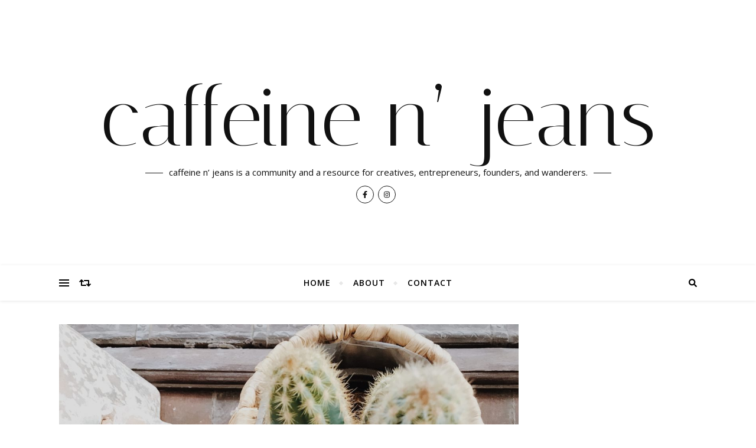

--- FILE ---
content_type: text/html; charset=UTF-8
request_url: https://caffeinenjeans.com/navigating-the-covid-19-detour-on-your-career-path/
body_size: 12571
content:
<!DOCTYPE html>
<html lang="en">
<head>
	<meta charset="UTF-8">
	<meta name="viewport" content="width=device-width, initial-scale=1.0, maximum-scale=1.0, user-scalable=no" />

	<title>Navigating the COVID-19 Detour on Your Career Path &#8211; caffeine n&#8217; jeans</title>
<link rel='dns-prefetch' href='//fonts.googleapis.com' />
<link rel='dns-prefetch' href='//s.w.org' />
<link rel="alternate" type="application/rss+xml" title="caffeine n&#039; jeans &raquo; Feed" href="https://caffeinenjeans.com/feed/" />
<link rel="alternate" type="application/rss+xml" title="caffeine n&#039; jeans &raquo; Comments Feed" href="https://caffeinenjeans.com/comments/feed/" />
<link rel="alternate" type="application/rss+xml" title="caffeine n&#039; jeans &raquo; Navigating the COVID-19 Detour on Your Career Path Comments Feed" href="https://caffeinenjeans.com/navigating-the-covid-19-detour-on-your-career-path/feed/" />
<!-- This site uses the Google Analytics by MonsterInsights plugin v7.10.4 - Using Analytics tracking - https://www.monsterinsights.com/ -->
<script type="text/javascript" data-cfasync="false">
	var mi_version         = '7.10.4';
	var mi_track_user      = true;
	var mi_no_track_reason = '';
	
	var disableStr = 'ga-disable-UA-136964295-1';

	/* Function to detect opted out users */
	function __gaTrackerIsOptedOut() {
		return document.cookie.indexOf(disableStr + '=true') > -1;
	}

	/* Disable tracking if the opt-out cookie exists. */
	if ( __gaTrackerIsOptedOut() ) {
		window[disableStr] = true;
	}

	/* Opt-out function */
	function __gaTrackerOptout() {
	  document.cookie = disableStr + '=true; expires=Thu, 31 Dec 2099 23:59:59 UTC; path=/';
	  window[disableStr] = true;
	}
	
	if ( mi_track_user ) {
		(function(i,s,o,g,r,a,m){i['GoogleAnalyticsObject']=r;i[r]=i[r]||function(){
			(i[r].q=i[r].q||[]).push(arguments)},i[r].l=1*new Date();a=s.createElement(o),
			m=s.getElementsByTagName(o)[0];a.async=1;a.src=g;m.parentNode.insertBefore(a,m)
		})(window,document,'script','//www.google-analytics.com/analytics.js','__gaTracker');

		__gaTracker('create', 'UA-136964295-1', 'auto');
		__gaTracker('set', 'forceSSL', true);
		__gaTracker('require', 'displayfeatures');
		__gaTracker('send','pageview');
	} else {
		console.log( "" );
		(function() {
			/* https://developers.google.com/analytics/devguides/collection/analyticsjs/ */
			var noopfn = function() {
				return null;
			};
			var noopnullfn = function() {
				return null;
			};
			var Tracker = function() {
				return null;
			};
			var p = Tracker.prototype;
			p.get = noopfn;
			p.set = noopfn;
			p.send = noopfn;
			var __gaTracker = function() {
				var len = arguments.length;
				if ( len === 0 ) {
					return;
				}
				var f = arguments[len-1];
				if ( typeof f !== 'object' || f === null || typeof f.hitCallback !== 'function' ) {
					console.log( 'Not running function __gaTracker(' + arguments[0] + " ....) because you are not being tracked. " + mi_no_track_reason );
					return;
				}
				try {
					f.hitCallback();
				} catch (ex) {

				}
			};
			__gaTracker.create = function() {
				return new Tracker();
			};
			__gaTracker.getByName = noopnullfn;
			__gaTracker.getAll = function() {
				return [];
			};
			__gaTracker.remove = noopfn;
			window['__gaTracker'] = __gaTracker;
					})();
		}
</script>
<!-- / Google Analytics by MonsterInsights -->
		<script type="text/javascript">
			window._wpemojiSettings = {"baseUrl":"https:\/\/s.w.org\/images\/core\/emoji\/13.0.1\/72x72\/","ext":".png","svgUrl":"https:\/\/s.w.org\/images\/core\/emoji\/13.0.1\/svg\/","svgExt":".svg","source":{"concatemoji":"https:\/\/caffeinenjeans.com\/wp-includes\/js\/wp-emoji-release.min.js?ver=5.6.14"}};
			!function(e,a,t){var n,r,o,i=a.createElement("canvas"),p=i.getContext&&i.getContext("2d");function s(e,t){var a=String.fromCharCode;p.clearRect(0,0,i.width,i.height),p.fillText(a.apply(this,e),0,0);e=i.toDataURL();return p.clearRect(0,0,i.width,i.height),p.fillText(a.apply(this,t),0,0),e===i.toDataURL()}function c(e){var t=a.createElement("script");t.src=e,t.defer=t.type="text/javascript",a.getElementsByTagName("head")[0].appendChild(t)}for(o=Array("flag","emoji"),t.supports={everything:!0,everythingExceptFlag:!0},r=0;r<o.length;r++)t.supports[o[r]]=function(e){if(!p||!p.fillText)return!1;switch(p.textBaseline="top",p.font="600 32px Arial",e){case"flag":return s([127987,65039,8205,9895,65039],[127987,65039,8203,9895,65039])?!1:!s([55356,56826,55356,56819],[55356,56826,8203,55356,56819])&&!s([55356,57332,56128,56423,56128,56418,56128,56421,56128,56430,56128,56423,56128,56447],[55356,57332,8203,56128,56423,8203,56128,56418,8203,56128,56421,8203,56128,56430,8203,56128,56423,8203,56128,56447]);case"emoji":return!s([55357,56424,8205,55356,57212],[55357,56424,8203,55356,57212])}return!1}(o[r]),t.supports.everything=t.supports.everything&&t.supports[o[r]],"flag"!==o[r]&&(t.supports.everythingExceptFlag=t.supports.everythingExceptFlag&&t.supports[o[r]]);t.supports.everythingExceptFlag=t.supports.everythingExceptFlag&&!t.supports.flag,t.DOMReady=!1,t.readyCallback=function(){t.DOMReady=!0},t.supports.everything||(n=function(){t.readyCallback()},a.addEventListener?(a.addEventListener("DOMContentLoaded",n,!1),e.addEventListener("load",n,!1)):(e.attachEvent("onload",n),a.attachEvent("onreadystatechange",function(){"complete"===a.readyState&&t.readyCallback()})),(n=t.source||{}).concatemoji?c(n.concatemoji):n.wpemoji&&n.twemoji&&(c(n.twemoji),c(n.wpemoji)))}(window,document,window._wpemojiSettings);
		</script>
		<style type="text/css">
img.wp-smiley,
img.emoji {
	display: inline !important;
	border: none !important;
	box-shadow: none !important;
	height: 1em !important;
	width: 1em !important;
	margin: 0 .07em !important;
	vertical-align: -0.1em !important;
	background: none !important;
	padding: 0 !important;
}
</style>
	<link rel='stylesheet' id='wp-block-library-css'  href='https://caffeinenjeans.com/wp-includes/css/dist/block-library/style.min.css?ver=5.6.14' type='text/css' media='all' />
<link rel='stylesheet' id='font-awesome-css'  href='https://caffeinenjeans.com/wp-content/plugins/contact-widgets/assets/css/font-awesome.min.css?ver=4.7.0' type='text/css' media='all' />
<link rel='stylesheet' id='bard-style-css'  href='https://caffeinenjeans.com/wp-content/themes/bard-pro-premium/style.css?ver=2.4.3' type='text/css' media='all' />
<link rel='stylesheet' id='bard-responsive-css'  href='https://caffeinenjeans.com/wp-content/themes/bard-pro-premium/assets/css/responsive.css?ver=2.4.3' type='text/css' media='all' />
<link rel='stylesheet' id='fontello-css'  href='https://caffeinenjeans.com/wp-content/themes/bard-pro-premium/assets/css/fontello.css?ver=2.4.3' type='text/css' media='all' />
<link rel='stylesheet' id='slick-css'  href='https://caffeinenjeans.com/wp-content/themes/bard-pro-premium/assets/css/slick.css?ver=5.6.14' type='text/css' media='all' />
<link rel='stylesheet' id='scrollbar-css'  href='https://caffeinenjeans.com/wp-content/themes/bard-pro-premium/assets/css/perfect-scrollbar.css?ver=5.6.14' type='text/css' media='all' />
<link rel='stylesheet' id='bard_enqueue_Italiana-css'  href='https://fonts.googleapis.com/css?family=Italiana%3A100%2C200%2C300%2C400%2C400i%2C500%2C600%2C700%2C800%2C900&#038;ver=1.0.0' type='text/css' media='all' />
<link rel='stylesheet' id='bard_enqueue_Open_Sans-css'  href='https://fonts.googleapis.com/css?family=Open+Sans%3A100%2C200%2C300%2C400%2C400i%2C500%2C600%2C700%2C800%2C900&#038;ver=1.0.0' type='text/css' media='all' />
<link rel='stylesheet' id='bard_enqueue_Montserrat-css'  href='https://fonts.googleapis.com/css?family=Montserrat%3A100%2C200%2C300%2C400%2C400i%2C500%2C600%2C700%2C800%2C900&#038;ver=1.0.0' type='text/css' media='all' />
<script type='text/javascript' id='monsterinsights-frontend-script-js-extra'>
/* <![CDATA[ */
var monsterinsights_frontend = {"js_events_tracking":"true","download_extensions":"doc,pdf,ppt,zip,xls,docx,pptx,xlsx","inbound_paths":"[{\"path\":\"\\\/go\\\/\",\"label\":\"affiliate\"},{\"path\":\"\\\/recommend\\\/\",\"label\":\"affiliate\"}]","home_url":"https:\/\/caffeinenjeans.com","hash_tracking":"false"};
/* ]]> */
</script>
<script type='text/javascript' src='https://caffeinenjeans.com/wp-content/plugins/google-analytics-for-wordpress/assets/js/frontend.min.js?ver=7.10.4' id='monsterinsights-frontend-script-js'></script>
<script type='text/javascript' src='https://caffeinenjeans.com/wp-includes/js/jquery/jquery.min.js?ver=3.5.1' id='jquery-core-js'></script>
<script type='text/javascript' src='https://caffeinenjeans.com/wp-includes/js/jquery/jquery-migrate.min.js?ver=3.3.2' id='jquery-migrate-js'></script>
<link rel="https://api.w.org/" href="https://caffeinenjeans.com/wp-json/" /><link rel="alternate" type="application/json" href="https://caffeinenjeans.com/wp-json/wp/v2/posts/512" /><link rel="EditURI" type="application/rsd+xml" title="RSD" href="https://caffeinenjeans.com/xmlrpc.php?rsd" />
<link rel="wlwmanifest" type="application/wlwmanifest+xml" href="https://caffeinenjeans.com/wp-includes/wlwmanifest.xml" /> 
<meta name="generator" content="WordPress 5.6.14" />
<link rel="canonical" href="https://caffeinenjeans.com/navigating-the-covid-19-detour-on-your-career-path/" />
<link rel='shortlink' href='https://caffeinenjeans.com/?p=512' />
<link rel="alternate" type="application/json+oembed" href="https://caffeinenjeans.com/wp-json/oembed/1.0/embed?url=https%3A%2F%2Fcaffeinenjeans.com%2Fnavigating-the-covid-19-detour-on-your-career-path%2F" />
<link rel="alternate" type="text/xml+oembed" href="https://caffeinenjeans.com/wp-json/oembed/1.0/embed?url=https%3A%2F%2Fcaffeinenjeans.com%2Fnavigating-the-covid-19-detour-on-your-career-path%2F&#038;format=xml" />
<meta property="og:image" content="https://caffeinenjeans.com/wp-content/uploads/2020/04/mateo-fernandez-WbUm7Ax7cQw-unsplash-768x1024.jpg"/><meta property="og:image:width" content="768"/><meta property="og:image:height" content="1024"/><meta property="og:title" content="Navigating the COVID-19 Detour on Your Career Path"/><meta property="og:description" content="Over the past couple of weeks months, I&#8217;ve seen many of my colleagues and friends impacted by job loss and layoffs. Finding a job is hard enough, so I wanted to offer some suggestions on how to navigate this &#8216;new normal&#8217;. Below, are some of my favorite job seeker resources and some tips I&#8217;ve picked&hellip;" /><meta property="og:url" content="https://caffeinenjeans.com/navigating-the-covid-19-detour-on-your-career-path/"/><meta property="og:type" content="website"><meta property="og:locale" content="en" /><meta property="og:site_name" content="caffeine n' jeans"/><style id="bard_dynamic_css">#top-bar,#top-menu .sub-menu {background-color: #ffffff;}#top-bar a {color: #000000;}#top-menu .sub-menu,#top-menu .sub-menu a {border-color: rgba(0,0,0, 0.05);}#top-bar a:hover,#top-bar li.current-menu-item > a,#top-bar li.current-menu-ancestor > a,#top-bar .sub-menu li.current-menu-item > a,#top-bar .sub-menu li.current-menu-ancestor > a {color: #00a9ff;}.header-logo a,.site-description,.header-socials-icon {color: #111111;}.site-description:before,.site-description:after {background: #111111;}.header-logo a:hover,.header-socials-icon:hover {color: #111111;}.entry-header {background-color: #ffffff;}#main-nav,#main-menu .sub-menu,#main-nav #s {background-color: #ffffff;}#main-nav a,#main-nav .svg-inline--fa,#main-nav #s {color: #000000;}.main-nav-sidebar div span,.mobile-menu-btn span,.btn-tooltip {background-color: #000000;}.btn-tooltip:before {border-top-color: #000000;}#main-nav {box-shadow: 0px 1px 5px rgba(0,0,0, 0.1);}#main-menu .sub-menu,#main-menu .sub-menu a {border-color: rgba(0,0,0, 0.05);}#main-nav #s::-webkit-input-placeholder { /* Chrome/Opera/Safari */color: rgba(0,0,0, 0.7);}#main-nav #s::-moz-placeholder { /* Firefox 19+ */color: rgba(0,0,0, 0.7);}#main-nav #s:-ms-input-placeholder { /* IE 10+ */color: rgba(0,0,0, 0.7);}#main-nav #s:-moz-placeholder { /* Firefox 18- */color: rgba(0,0,0, 0.7);}#main-nav a:hover,#main-nav .svg-inline--fa:hover,#main-nav li.current-menu-item > a,#main-nav li.current-menu-ancestor > a,#main-nav .sub-menu li.current-menu-item > a,#main-nav .sub-menu li.current-menu-ancestor > a {color: #00a9ff;}.main-nav-sidebar:hover div span {background-color: #00a9ff;}/* Background */.sidebar-alt,.main-content,.featured-slider-area,#featured-links,.page-content select,.page-content input,.page-content textarea,.page-content #featured-links h6 {background-color: #ffffff;}.featured-link .cv-inner {border-color: rgba(255,255,255, 0.4);}.featured-link:hover .cv-inner {border-color: rgba(255,255,255, 0.8);}.bard_promo_box_widget h6 {background-color: #ffffff;}.bard_promo_box_widget .promo-box:after{border-color: #ffffff;}/* Text */.page-content,.page-content select,.page-content input,.page-content textarea,.page-content .bard-widget a,.bard_promo_box_widget h6 {color: #464646;}/* Title */.page-content h1,.page-content h1,.page-content h2,.page-content h3,.page-content h4,.page-content h5,.page-content h6,.page-content .post-title a,.page-content .post-author a,.page-content .author-description h3 a,.page-content .related-posts h5 a,.page-content .blog-pagination .previous-page a,.page-content .blog-pagination .next-page a,blockquote,.page-content .post-share a,.page-content .comment-author,.page-content .read-more a {color: #030303;}.sidebar-alt-close-btn span,.widget_mc4wp_form_widget .widget-title h4:after,.widget_wysija .widget-title h4:after {background-color: #030303;}.page-content .read-more a:hover,.page-content .post-title a:hover {color: rgba(3,3,3, 0.75);}/* Meta */.page-content .post-author,.page-content .post-meta,.page-content .post-meta a,.page-content .related-post-date,.page-content .comment-meta a,.page-content .author-share a,.page-content .post-tags a,.page-content .tagcloud a,.widget_categories li,.widget_archive li,.bard-subscribe-text p,.rpwwt-post-author,.rpwwt-post-categories,.rpwwt-post-date,.rpwwt-post-comments-number,.single-navigation span,.comment-notes {color: #a1a1a1;}.page-content input::-webkit-input-placeholder { /* Chrome/Opera/Safari */color: #a1a1a1;}.page-content input::-moz-placeholder { /* Firefox 19+ */color: #a1a1a1;}.page-content input:-ms-input-placeholder { /* IE 10+ */color: #a1a1a1;}.page-content input:-moz-placeholder { /* Firefox 18- */color: #a1a1a1;}/* Accent */.page-content a,.post-categories,#page-wrap .bard-widget.widget_text a,#page-wrap .bard-widget.bard_author_widget a,.scrolltop,.required {color: #00a9ff;}/* Disable TMP.page-content .elementor a,.page-content .elementor a:hover {color: inherit;}*/.page-content .widget-title h4 {border-top-color: #00a9ff; }.ps-container > .ps-scrollbar-y-rail > .ps-scrollbar-y,.read-more a:after {background: #00a9ff;}.page-content a:hover,.scrolltop:hover {color: rgba(0,169,255, 0.8);}blockquote {border-color: #00a9ff;}.slide-caption {color: #ffffff;background: #00a9ff;}.page-content .wprm-rating-star svg polygon {stroke: #00a9ff;}.page-content .wprm-rating-star-full svg polygon,.page-content .wprm-comment-rating svg path,.page-content .comment-form-wprm-rating svg path{fill: #00a9ff;}/* Selection */::-moz-selection {color: #ffffff;background: #00a9ff;}::selection {color: #ffffff;background: #00a9ff;}/* Border */.page-content .post-footer,.blog-list-style,.page-content .author-description,.page-content .single-navigation,.page-content .related-posts,.page-content .entry-comments,.widget-title h4,.page-content .bard-widget li,.page-content #wp-calendar,.page-content #wp-calendar caption,.page-content #wp-calendar tbody td,.page-content .widget_nav_menu li a,.page-content .widget_pages li a,.page-content .tagcloud a,.page-content select,.page-content input,.page-content textarea,.post-tags a,.gallery-caption,.wp-caption-text,table tr,table th,table td,pre,.page-content .wprm-recipe-instruction,.page-content .social-icons a {border-color: #e8e8e8;}.page-content .wprm-recipe {box-shadow: 0 0 3px 1px #e8e8e8;}hr,.border-divider,#main-menu > li:after {background-color: #e8e8e8;}.sticky,.bard-widget.widget_mc4wp_form_widget,.bard-widget.widget_wysija,.wprm-recipe-details-container,.wprm-recipe-notes-container p {background-color: #f6f6f6;}/* Buttons */.widget_search .svg-fa-wrap,.widget_search #searchsubmit,.page-content input.submit,.page-content .blog-pagination.numeric a,.page-content .blog-pagination.load-more a,.page-content .post-password-form input[type="submit"],.page-content .wpcf7 [type="submit"],.page-content .wprm-recipe-print,.page-content .wprm-jump-to-recipe-shortcode,.page-content .wprm-print-recipe-shortcode {color: #ffffff;background-color: #333333;}.page-content input.submit:hover,.page-content .blog-pagination.numeric a:hover,.page-content .blog-pagination.numeric span,.page-content .blog-pagination.load-more a:hover,.page-content .widget_mc4wp_form_widget input[type="submit"],.page-content .widget_wysija input[type="submit"],.page-content .post-password-form input[type="submit"]:hover,.page-content .wpcf7 [type="submit"]:hover,.page-content .wprm-recipe-print:hover,.page-content .wprm-jump-to-recipe-shortcode:hover,.page-content .wprm-print-recipe-shortcode:hover {color: #ffffff;background-color: #00a9ff;}/* Image Overlay */.image-overlay,#infscr-loading,.page-content h4.image-overlay,.image-overlay a,.page-content .image-overlay a,#featured-slider .slider-dots,.header-slider-dots {color: #ffffff;}.header-slider-dots .slick-active,.entry-header-slider .slick-arrow,.post-slider .slick-arrow,#featured-slider .slick-arrow,.slider-title:after {background: #ffffff;}.image-overlay,#infscr-loading,.page-content h4.image-overlay {background-color: rgba(73,73,73, 0.3);}/* Background */#page-footer,#page-footer select,#page-footer input,#page-footer textarea {background-color: #ffffff;}.footer-socials,.footer-widgets,.instagram-title h4 {background-color: #ffffff;}/* Text */#page-footer,#page-footer a,#page-footer select,#page-footer input,#page-footer textarea {color: #222222;}/* Title */#page-footer h1,#page-footer h2,#page-footer h3,#page-footer h4,#page-footer h5,#page-footer h6,#page-footer .footer-socials a {color: #111111;}/* Accent */#page-footer a:hover,#page-footer .copyright-info a:hover,#page-footer .footer-menu-container a:hover {color: #00a9ff;}/* Border */#page-footer a,.alt-widget-title,#page-footer .bard-widget li,#page-footer #wp-calendar,#page-footer #wp-calendar caption,#page-footer #wp-calendar th,#page-footer #wp-calendar td,#page-footer .widget_nav_menu li a,#page-footer .social-icons a,#page-footer select,#page-footer input,#page-footer textarea,.footer-widgets {border-color: #e8e8e8;}#page-footer hr {background-color: #e8e8e8;}/* Copyright */.footer-copyright {background-color: #f6f6f6;}.copyright-info,#page-footer .copyright-info a,.footer-menu-container,#page-footer .footer-menu-container a {color: #a1a1a1;}.bard-preloader-wrap {background-color: #ffffff;}@media screen and ( max-width: 768px ) {#featured-links {display: none;}}@media screen and ( max-width: 640px ) {.related-posts {display: none;}}.header-logo a {font-family: 'Italiana';font-size: 140px;line-height: 160px;letter-spacing: 0px;font-weight: 100;}.header-logo .site-description {font-size: 15px;}#top-menu li a {font-family: 'Open Sans';font-size: 12px;line-height: 50px;letter-spacing: 1px;font-weight: 600;}.top-bar-socials a {font-size: 12px;line-height: 50px;}#top-bar .mobile-menu-btn {line-height: 50px;}#top-menu .sub-menu > li > a {font-size: 11px;line-height: 3.7;letter-spacing: 0.8px;}@media screen and ( max-width: 979px ) {.top-bar-socials {float: none !important;}.top-bar-socials a {line-height: 40px !important;}}#main-menu li a {font-family: 'Open Sans';font-size: 14px;line-height: 60px;letter-spacing: 1px;font-weight: 600;}#mobile-menu li {font-family: 'Open Sans';font-size: 14px;line-height: 3.6;letter-spacing: 1px;font-weight: 600;}.main-nav-search,.main-nav-socials-trigger {line-height: 60px;font-size: 14px;}#main-nav #s {font-size: 14px;line-height: 61px;}#main-menu li.menu-item-has-children>a:after {font-size: 14px;}#main-nav {min-height:60px;}.main-nav-sidebar,.random-post-btn {height:60px;}#main-menu .sub-menu > li > a,#mobile-menu .sub-menu > li {font-size: 13px;line-height: 3.5;letter-spacing: 1px;}.mobile-menu-btn {font-size: 16px;line-height: 60px;}.main-nav-socials a {font-size: 13px;line-height: 60px;}.random-post-btn {font-size: 16px;line-height: 60px;}#top-menu li a,#main-menu li a,#mobile-menu li {text-transform: uppercase;}#wp-calendar thead th,#wp-calendar caption,h1,h2,h3,h4,h5,h6,#reply-title,#reply-title a,.comments-area #submit,.blog-pagination {font-family: 'Montserrat';}/* font size 34px */h1 {font-size: 34px;}/* font size 30px */h2 {font-size: 30px;}/* font size 26px */h3 {font-size: 26px;}/* font size 22px */h4 {font-size: 22px;}/* font size 18px */h5,.page-content .wprm-recipe-name,.page-content .wprm-recipe-header {font-size: 18px;}/* font size 14px */h6 {font-size: 14px;}/* font size 31px */.slider-title {font-size: 31px;line-height: 46px;letter-spacing: 1.9px;}/* font size 14px */.category-description h3,.author-description h3,.related-posts h3,#reply-title,#reply-title a,.comment-title h2,.comment-title,.bard_author_widget h3,.alt-widget-title h4 {font-size: 14px;}/* font size 13px */.single-navigation > div h5,.comment-author {font-size: 13px;}/* font size 12px */.widget-title h4 {font-size: 12px;}.post-title,.page-title,.woocommerce div.product .product_title,.woocommerce ul.products li.product .woocommerce-loop-category__title,.woocommerce ul.products li.product .woocommerce-loop-product__title,.woocommerce ul.products li.product h3 {line-height: 31px;}.blog-classic-style .post-title,.single .post-title,.page-title {font-size: 22px;}@media screen and ( max-width: 640px ) {.blog-classic-style .post-title {font-size: 16px;}}.blog-list-style .post-title,.blog-grid-style .post-title {font-size: 16px;}/* letter spacing 1px */.blog-list-style .post-title,.blog-grid-style .post-title.single-navigation > div h5,.alt-widget-title h4 {letter-spacing: 1.5px;}/* letter spacing 0.5px */.post-title,.page-title,.widget-title h4,.category-description h3,.author-description h3,.related-posts h3,#reply-title,#reply-title a,.comment-title h2,.comment-title,.bard_author_widget h3,.comment-author {letter-spacing: 1px;}/* font weight */h1,h2,h3,h4,h5,h6,#reply-title {font-weight: 600;}.slider-title,.post-title,.page-title,.woocommerce div.product .product_title,.woocommerce ul.products li.product .woocommerce-loop-category__title,.woocommerce ul.products li.product .woocommerce-loop-product__title,.woocommerce ul.products li.product h3 {font-style: normal;}.slider-title,.post-title,.page-title,.woocommerce div.product .product_title,.woocommerce ul.products li.product .woocommerce-loop-category__title,.woocommerce ul.products li.product .woocommerce-loop-product__title,.woocommerce ul.products li.product h3 {text-transform: uppercase;}body,.header-logo .site-description,#featured-links h6,.bard_promo_box_widget h6,.instagram-title h4,input,textarea,select,.bard-subscribe-text h4,.widget_wysija_cont .updated,.widget_wysija_cont .error,.widget_wysija_cont .xdetailed-errors,#infscr-loading {font-family: 'Open Sans';}body {font-size: 15px;line-height: 25px;font-weight: 400;}/* letter spacing 0 */body,.widget_recent_comments li,.widget_meta li,.widget_recent_comments li,.widget_pages > ul > li,.widget_archive li,.widget_categories > ul > li,.widget_recent_entries ul li,.widget_nav_menu li,.related-post-date,.post-media .image-overlay a,.rpwwt-post-title {letter-spacing: 0px;}/* letter spacing 0.5 + */.post-media .image-overlay span {letter-spacing: 0.5px;}/* letter spacing 1 + */#main-nav #searchform input,.instagram-title h4,.bard-subscribe-text h4,.page-404 p,#wp-calendar caption,.related-posts h5 a {letter-spacing: 1px;}/* letter spacing 1.5 + */#featured-links h6,.bard_promo_box_widget h6,.comments-area #submit,.page-content .blog-pagination.default .previous-page a,.page-content .blog-pagination.default .next-page a {letter-spacing: 1.5px;}/* letter spacing 2 + */.tagcloud a,.widget_mc4wp_form_widget input[type='submit'],.widget_wysija input[type='submit'],.slider-read-more a,.read-more a,.blog-pagination a,.blog-pagination span {letter-spacing: 2px;}.post-categories a {letter-spacing: 1.7px;}/* font size 18px */.post-media .image-overlay p,.post-media .image-overlay a {font-size: 17px;}/* font size 16px */blockquote {font-size: 16px;}/* font size 14px */.single .post-footer,.blog-classic-style .post-footer,input,textarea,select,.wp-caption-text,.author-share a,#featured-links h6,.bard_promo_box_widget h6,#wp-calendar,.instagram-title h4,.footer-socials a,.comment-notes,.widget_search .svg-fa-wrap {font-size: 14px;}/* font size 13px */.slider-categories,.slider-read-more a,.blog-grid-style .post-footer,.post-meta,.read-more a,.blog-pagination a,.blog-pagination span,.rpwwt-post-author,.rpwwt-post-categories,.rpwwt-post-date,.rpwwt-post-comments-number,.footer-socials-icon,.copyright-info,.footer-menu-container,.comment-reply-link {font-size: 13px;}/* font size 12px */.post-categories a,.post-tags a,.widget_recent_entries ul li span,#wp-calendar caption,#wp-calendar tfoot #prev a,#wp-calendar tfoot #next a,.related-posts h5 a,.related-post-date,.page-content .blog-pagination.default .previous-page a,.page-content .blog-pagination.default .next-page a {font-size: 12px;}/* font size 11px */.comment-meta,.tagcloud a,.single-navigation span,.comments-area #submit {font-size: 11px !important;}.boxed-wrapper {max-width: 1160px;}.sidebar-alt {max-width: 340px;left: -340px; padding: 85px 35px 0px;}.sidebar-left,.sidebar-right {width: 302px;}[data-layout*="rsidebar"] .main-container,[data-layout*="lsidebar"] .main-container {float: left;width: calc(100% - 302px);width: -webkit-calc(100% - 302px);}[data-layout*="lrsidebar"] .main-container {width: calc(100% - 604px);width: -webkit-calc(100% - 604px);}[data-layout*="fullwidth"] .main-container {width: 100%;}#top-bar > div,#main-nav > div,#featured-links,.main-content,.page-footer-inner,.featured-slider-area.boxed-wrapper {padding-left: 40px;padding-right: 40px;}.bard-instagram-widget #sb_instagram {max-width: none !important;}.bard-instagram-widget #sbi_images {display: -webkit-box;display: -ms-flexbox;display: flex;}.bard-instagram-widget #sbi_images .sbi_photo {height: auto !important;}.bard-instagram-widget #sbi_images .sbi_photo img {display: block !important;}.bard-widget #sbi_images .sbi_photo {height: auto !important;}.bard-widget #sbi_images .sbi_photo img {display: block !important;}#top-menu {float: left;}.top-bar-socials {float: right;}@media screen and ( max-width: 979px ) {.top-bar-socials {float: none !important;}.top-bar-socials a {line-height: 40px !important;}}.entry-header:not(.html-image) {height: 450px;background-size: cover;}.entry-header-slider div {height: 450px;}.entry-header {background-position: center center;}.header-logo {padding-top: 120px;}.logo-img {max-width: 500px;}@media screen and (max-width: 880px) {.logo-img { max-width: 300px;}}#main-nav {text-align: center;}.main-nav-icons.main-nav-socials-mobile {left: 40px;}.main-nav-socials-trigger {position: absolute;top: 0px;left: 40px;}.main-nav-buttons + .main-nav-socials-trigger {left: 80px;}.main-nav-buttons + .main-nav-socials-trigger {left: 110px;}.main-nav-buttons {position: absolute;top: 0px;left: 40px;z-index: 1;}.main-nav-icons {position: absolute;top: 0px;right: 40px;z-index: 2;}#featured-slider.boxed-wrapper {max-width: 1160px;}.slider-item-bg {height: 540px;}#featured-links .featured-link {margin-right: 25px;}#featured-links .featured-link:last-of-type {margin-right: 0;}#featured-links .featured-link {width: calc( (100% - 50px) / 3 - 1px);width: -webkit-calc( (100% - 50px) / 3 - 1px);}.featured-link:nth-child(4) .cv-inner {display: none;}.featured-link:nth-child(5) .cv-inner {display: none;}.blog-grid > li,.main-container .featured-slider-area {margin-bottom: 35px;}@media screen and ( min-width: 979px ) {[data-layout*="col2"] .blog-classic-style:nth-last-of-type(-n+1),[data-layout*="list"] .blog-list-style:nth-last-of-type(-n+1) {margin-bottom: 0;}[data-layout*="col2"] .blog-grid-style:nth-last-of-type(-n+2) { margin-bottom: 0;}[data-layout*="col3"] .blog-grid-style:nth-last-of-type(-n+3) { margin-bottom: 0;}[data-layout*="col4"] .blog-grid-style:nth-last-of-type(-n+4) { margin-bottom: 0;}}@media screen and ( min-width: 979px ) {[data-layout*="col2"] .blog-classic-style:nth-last-of-type(-n+1),[data-layout*="list"] .blog-list-style:nth-last-of-type(-n+1) {margin-bottom: 0;}[data-layout*="col2"] .blog-grid-style:nth-last-of-type(-n+2) { margin-bottom: 0;}[data-layout*="col3"] .blog-grid-style:nth-last-of-type(-n+3) { margin-bottom: 0;}[data-layout*="col4"] .blog-grid-style:nth-last-of-type(-n+4) { margin-bottom: 0;}}@media screen and ( max-width: 640px ) {.blog-grid > li:nth-last-of-type(-n+1) {margin-bottom: 0;}}.blog-grid-style {display: inline-block;vertical-align: top;margin-right: 32px;}[data-layout*="col2"] .blog-grid-style {width: calc((100% - 32px ) / 2 - 1px);width: -webkit-calc((100% - 32px ) / 2 - 1px);}[data-layout*="col3"] .blog-grid-style {width: calc((100% - 2 * 32px ) / 3 - 2px);width: -webkit-calc((100% - 2 * 32px ) / 3 - 2px);}[data-layout*="col4"] .blog-grid-style {width: calc((100% - 3 * 32px ) / 4 - 1px);width: -webkit-calc((100% - 3 * 32px ) / 4 - 1px);}[data-layout*="rsidebar"] .sidebar-right {padding-left: 32px;}[data-layout*="lsidebar"] .sidebar-left {padding-right: 32px;}[data-layout*="lrsidebar"] .sidebar-right {padding-left: 32px;}[data-layout*="lrsidebar"] .sidebar-left {padding-right: 32px;}@media screen and ( min-width: 1050px ) {[data-layout*="col4"] .blog-grid-style:nth-of-type(4n+4) {margin-right: 0;}}@media screen and ( max-width: 1050px ) and ( min-width: 979px ) {[data-layout*="col4"] .blog-grid-style:nth-of-type(3n+3) {margin-right: 0;}}@media screen and ( min-width: 979px ) {[data-layout*="col2"] .blog-grid-style:nth-of-type(2n+2),[data-layout*="col3"] .blog-grid-style:nth-of-type(3n+3) {margin-right: 0;}}@media screen and ( max-width: 979px ) {[data-layout*="col2"] .blog-grid-style:nth-of-type(2n),[data-layout*="col3"] .blog-grid-style:nth-of-type(2n),[data-layout*="col4"] .blog-grid-style:nth-of-type(2n) {margin-right: 0;}}.blog-grid .post-header,.blog-list-style .read-more,.blog-list-style .post-share {text-align: center;}p.has-drop-cap:not(:focus)::first-letter {float: left;margin: 6px 9px 0 -1px;font-family: 'Montserrat';font-weight: normal;font-style: normal;font-size: 81px;line-height: 65px;text-align: center;text-transform: uppercase;color: #030303;}@-moz-document url-prefix() {p.has-drop-cap:not(:focus)::first-letter {margin-top: 10px !important;}}.single .post-content > p:first-of-type:first-letter,.blog-classic-style [data-dropcaps*='yes'] .post-content > p:first-of-type:first-letter,.single .post-content .elementor-text-editor p:first-of-type:first-letter {float: left;margin: 6px 9px 0 -1px;font-family: 'Montserrat';font-weight: normal;font-style: normal;font-size: 81px;line-height: 65px;text-align: center;text-transform: uppercase;color: #030303;}@-moz-document url-prefix(),.blog-classic-style [data-dropcaps*='yes'] .post-content > p:first-of-type:first-letter {.single .post-content > p:first-of-type:first-letter {margin-top: 10px !important;}}.page [data-dropcaps*='yes'] .post-content > p:first-of-type:first-letter {float: left;margin: 0px 12px 0 0;font-family: 'Montserrat';font-style: normal;font-size: 80px;line-height: 65px;text-align: center;text-transform: uppercase;color: #030303;}@-moz-document url-prefix() {.page [data-dropcaps*='yes'] .post-content > p:first-of-type:first-letter {margin-top: 10px !important;}}.footer-widgets .page-footer-inner > .bard-widget {width: 30%;margin-right: 5%;}.footer-widgets .page-footer-inner > .bard-widget:nth-child(3n+3) {margin-right: 0;}.footer-widgets .page-footer-inner > .bard-widget:nth-child(3n+4) {clear: both;}#loadFacebookG{width:35px;height:35px;display:block;position:relative;margin:auto}.facebook_blockG{background-color:#00a9ff;border:1px solid #00a9ff;float:left;height:25px;margin-left:2px;width:7px;opacity:.1;animation-name:bounceG;-o-animation-name:bounceG;-ms-animation-name:bounceG;-webkit-animation-name:bounceG;-moz-animation-name:bounceG;animation-duration:1.235s;-o-animation-duration:1.235s;-ms-animation-duration:1.235s;-webkit-animation-duration:1.235s;-moz-animation-duration:1.235s;animation-iteration-count:infinite;-o-animation-iteration-count:infinite;-ms-animation-iteration-count:infinite;-webkit-animation-iteration-count:infinite;-moz-animation-iteration-count:infinite;animation-direction:normal;-o-animation-direction:normal;-ms-animation-direction:normal;-webkit-animation-direction:normal;-moz-animation-direction:normal;transform:scale(0.7);-o-transform:scale(0.7);-ms-transform:scale(0.7);-webkit-transform:scale(0.7);-moz-transform:scale(0.7)}#blockG_1{animation-delay:.3695s;-o-animation-delay:.3695s;-ms-animation-delay:.3695s;-webkit-animation-delay:.3695s;-moz-animation-delay:.3695s}#blockG_2{animation-delay:.496s;-o-animation-delay:.496s;-ms-animation-delay:.496s;-webkit-animation-delay:.496s;-moz-animation-delay:.496s}#blockG_3{animation-delay:.6125s;-o-animation-delay:.6125s;-ms-animation-delay:.6125s;-webkit-animation-delay:.6125s;-moz-animation-delay:.6125s}@keyframes bounceG{0%{transform:scale(1.2);opacity:1}100%{transform:scale(0.7);opacity:.1}}@-o-keyframes bounceG{0%{-o-transform:scale(1.2);opacity:1}100%{-o-transform:scale(0.7);opacity:.1}}@-ms-keyframes bounceG{0%{-ms-transform:scale(1.2);opacity:1}100%{-ms-transform:scale(0.7);opacity:.1}}@-webkit-keyframes bounceG{0%{-webkit-transform:scale(1.2);opacity:1}100%{-webkit-transform:scale(0.7);opacity:.1}}@-moz-keyframes bounceG{0%{-moz-transform:scale(1.2);opacity:1}100%{-moz-transform:scale(0.7);opacity:.1}}</style><style id="bard_predefined_custom_css"></style><style type="text/css" id="custom-background-css">
body.custom-background { background-color: #ffffff; }
</style>
	</head>

<body class="post-template-default single single-post postid-512 single-format-standard custom-background wp-embed-responsive">

	<!-- Preloader -->
	
	<!-- Page Wrapper -->
	<div id="page-wrap">

		<!-- Boxed Wrapper -->
		<div id="page-header" >

		
<div class="entry-header background-image" data-bg-type="image" style="background-image:url(https://wp-royal.com/themes/bard-pro/demo/wp-content/uploads/sites/7/2018/05/cropped-bard-header-image-4.jpg);" data-video-mp4="" data-video-webm="">
	
	<div class="cvr-container">
		<div class="cvr-outer">
			<div class="cvr-inner">

			
			<div class="header-logo">

				
											<a href="https://caffeinenjeans.com/" class="site-title">caffeine n&#8217; jeans</a>
					
				
								
				<p class="site-description">caffeine n&rsquo; jeans is a community and a resource for creatives, entrepreneurs, founders, and wanderers.</p>
				
			</div>

			
		<div class="header-socials">

			
							<a href="https://www.facebook.com/caffeinenjeans/" target="_blank">
					<span class="header-socials-icon"><i class="fab fa-facebook-f"></i></span>
									</a>
			
							<a href="https://www.instagram.com/caffeinenjeans/" target="_blank">
					<span class="header-socials-icon"><i class="fab fa-instagram"></i></span>
									</a>
			
			
			
			
			
			
			
		</div>

	
						
			
			</div>
		</div>
	</div>


		
</div>


<div id="main-nav" class="clear-fix" data-fixed="1">

	<div class="boxed-wrapper">	
		
		<div class="main-nav-buttons">

			<!-- Alt Sidebar Icon -->
						<div class="main-nav-sidebar">
				<span class="btn-tooltip">Alt Sidebar</span>
				<div>
					<span></span>
					<span></span>
					<span></span>
				</div>
			</div>
			
			<!-- Random Post Button -->			
							
		<a class="random-post-btn" href="https://caffeinenjeans.com/navigating-the-covid-19-detour-on-your-career-path/">
			<span class="btn-tooltip">Random Article</span>
			<i class="fas fa-retweet"></i>
		</a>

								
		</div>

		<!-- Social Trigger Icon -->
		
		<!-- Icons -->
		<div class="main-nav-icons">
			
						<div class="main-nav-search">
				<span class="btn-tooltip">Search</span>
				<i class="fa fa-search"></i>
				<i class="fa fa-times"></i>
				<form role="search" method="get" id="searchform" class="clear-fix" action="https://caffeinenjeans.com/"><input type="search" name="s" id="s" placeholder="Search..." data-placeholder="Type &amp; hit Enter..." value="" /><span class="svg-fa-wrap"><i class="fa fa-search"></i></span><input type="submit" id="searchsubmit" value="st" /></form>			</div>
					</div>

		<nav class="main-menu-container"><ul id="main-menu" class=""><li id="menu-item-489" class="menu-item menu-item-type-custom menu-item-object-custom menu-item-home menu-item-489"><a href="http://caffeinenjeans.com/">home</a></li>
<li id="menu-item-412" class="menu-item menu-item-type-post_type menu-item-object-page menu-item-412"><a href="https://caffeinenjeans.com/about/">about</a></li>
<li id="menu-item-171" class="menu-item menu-item-type-post_type menu-item-object-page menu-item-171"><a href="https://caffeinenjeans.com/contact/">contact</a></li>
</ul></nav>
		<!-- Mobile Menu Button -->
		<span class="mobile-menu-btn">
			<div>
			<i class="fas fa-chevron-down"></i>			</div>
		</span>

	</div>

	<nav class="mobile-menu-container"><ul id="mobile-menu" class=""><li class="menu-item menu-item-type-custom menu-item-object-custom menu-item-home menu-item-489"><a href="http://caffeinenjeans.com/">home</a></li>
<li class="menu-item menu-item-type-post_type menu-item-object-page menu-item-412"><a href="https://caffeinenjeans.com/about/">about</a></li>
<li class="menu-item menu-item-type-post_type menu-item-object-page menu-item-171"><a href="https://caffeinenjeans.com/contact/">contact</a></li>
 </ul></nav>	
</div><!-- #main-nav -->


		</div><!-- .boxed-wrapper -->

		<!-- Page Content -->
		<div class="page-content">

			
<div class="sidebar-alt-wrap">
	<div class="sidebar-alt-close image-overlay"></div>
	<aside class="sidebar-alt">

		<div class="sidebar-alt-close-btn">
			<span></span>
			<span></span>
		</div>

		<div ="bard-widget"><p>No Widgets found in the Sidebar Alt!</p></div>		
	</aside>
</div>

<div class="main-content clear-fix boxed-wrapper" data-layout="rsidebar" data-sidebar-sticky="1" data-sidebar-width="270">

	
	<!-- Main Container -->
	<div class="main-container">

		<article id="post-512" class="post-512 post type-post status-publish format-standard has-post-thumbnail hentry category-career category-covid-19 category-lifestyle">

	

	<div class="post-media">
		<img width="1160" height="1547" src="https://caffeinenjeans.com/wp-content/uploads/2020/04/mateo-fernandez-WbUm7Ax7cQw-unsplash-1160x1547.jpg" class="attachment-bard-full-thumbnail size-bard-full-thumbnail wp-post-image" alt="" loading="lazy" srcset="https://caffeinenjeans.com/wp-content/uploads/2020/04/mateo-fernandez-WbUm7Ax7cQw-unsplash-1160x1547.jpg 1160w, https://caffeinenjeans.com/wp-content/uploads/2020/04/mateo-fernandez-WbUm7Ax7cQw-unsplash-225x300.jpg 225w, https://caffeinenjeans.com/wp-content/uploads/2020/04/mateo-fernandez-WbUm7Ax7cQw-unsplash-768x1024.jpg 768w, https://caffeinenjeans.com/wp-content/uploads/2020/04/mateo-fernandez-WbUm7Ax7cQw-unsplash-1152x1536.jpg 1152w, https://caffeinenjeans.com/wp-content/uploads/2020/04/mateo-fernandez-WbUm7Ax7cQw-unsplash-1536x2048.jpg 1536w, https://caffeinenjeans.com/wp-content/uploads/2020/04/mateo-fernandez-WbUm7Ax7cQw-unsplash-scaled-e1587566220869.jpg 900w" sizes="(max-width: 1160px) 100vw, 1160px" />	</div>

	<header class="post-header">

		<div class="post-categories"><a href="https://caffeinenjeans.com/category/career/" rel="category tag">career</a>,&nbsp;&nbsp;<a href="https://caffeinenjeans.com/category/covid-19/" rel="category tag">COVID-19</a>,&nbsp;&nbsp;<a href="https://caffeinenjeans.com/category/lifestyle/" rel="category tag">lifestyle</a> </div>
				<h1 class="post-title">Navigating the COVID-19 Detour on Your Career Path</h1>
		
		<div class="border-divider"></div>
		
				<div class="post-meta clear-fix">
						<span class="post-date">April 22, 2020</span>
			
			<span class="meta-sep">/</span>

			<a href="https://caffeinenjeans.com/navigating-the-covid-19-detour-on-your-career-path/#respond" class="post-comments" >No Comments</a>		</div>
				
	</header>

	<div class="post-content">

		
<p>Over the past couple of <s>weeks</s> months, I&#8217;ve seen many of my colleagues and friends impacted by job loss and layoffs. Finding a job is hard enough, so I wanted to offer some suggestions on how to navigate this &#8216;new normal&#8217;. Below, are some of my favorite job seeker resources and some tips I&#8217;ve picked up along the way.</p>



<p><strong><a href="https://www.indeed.com/">Indeed.com</a></strong> Indeed offers more than just a place to find your next job. As a job seeker, you can post your resume. If you already have your resume on Indeed, it&#8217;s a good idea to update it, making sure your roles and skills are current. <br><br>If you need inspiration for your resume and cover letter, take a look at the <a href="https://www.indeed.com/career-advice/resume-samples">Resume Samples and Templates</a> and <a href="https://www.indeed.com/career-advice/cover-letter-samples">Cover Letter Samples and Templates</a> located in the <a href="https://www.indeed.com/career-advice">Indeed Career Guide</a>. Indeed recently launched <a href="https://www.indeed.com/career-advice/coronavirus-job-resources">COVID-19 Resources</a> as part of their Career Guide, to help those whose job was affected by COVID-19.</p>



<div class="wp-block-image"><figure class="aligncenter size-large is-resized"><img loading="lazy" src="https://caffeinenjeans.com/wp-content/uploads/2020/04/Blue-and-Green-Business-Advisory-Coronavirus-Awareness-Facebook-Post-2.png" alt="" class="wp-image-547" width="409" height="343" srcset="https://caffeinenjeans.com/wp-content/uploads/2020/04/Blue-and-Green-Business-Advisory-Coronavirus-Awareness-Facebook-Post-2.png 940w, https://caffeinenjeans.com/wp-content/uploads/2020/04/Blue-and-Green-Business-Advisory-Coronavirus-Awareness-Facebook-Post-2-300x251.png 300w, https://caffeinenjeans.com/wp-content/uploads/2020/04/Blue-and-Green-Business-Advisory-Coronavirus-Awareness-Facebook-Post-2-768x644.png 768w" sizes="(max-width: 409px) 100vw, 409px" /></figure></div>



<p><em>*This section contains an affiliate link</em><br><strong><a href="http://www.canva.com">Canva.com</a></strong> I&#8217;ve used Canva for a few years and it&#8217;s one of my favorite marketing resources. It&#8217;s also a really great resource for design inspiration and it offers so many templates. </p>



<div class="wp-block-image"><figure class="alignleft size-large is-resized"><img loading="lazy" src="https://caffeinenjeans.com/wp-content/uploads/2020/04/c4e0bf4fdcbba4bc2f215cbb4698a112.png" alt="" class="wp-image-524" width="163" height="163" srcset="https://caffeinenjeans.com/wp-content/uploads/2020/04/c4e0bf4fdcbba4bc2f215cbb4698a112.png 316w, https://caffeinenjeans.com/wp-content/uploads/2020/04/c4e0bf4fdcbba4bc2f215cbb4698a112-300x300.png 300w, https://caffeinenjeans.com/wp-content/uploads/2020/04/c4e0bf4fdcbba4bc2f215cbb4698a112-150x150.png 150w, https://caffeinenjeans.com/wp-content/uploads/2020/04/c4e0bf4fdcbba4bc2f215cbb4698a112-75x75.png 75w" sizes="(max-width: 163px) 100vw, 163px" /></figure></div>



<p>The free version offers access to more than 8,000 free templates. Their <a href="https://www.canva.com/templates/search/resumes/">resume templates</a> are beautiful, offering design inspiration and give you the ability to create something unique without spending a fortune. I&#8217;d also suggest checking out their <a href="https://www.canva.com/templates/search/linkedin-banners/">LinkedIn Banner templates</a>. Now is a great time to update your digital footprint. <br><br>Canva also offers paid tiers, last year, I decided to upgrade to Canva Pro since I use it for work &#8211; at about $10 a month it&#8217;s one of the most affordable marketing tools in my arsenal.</p>



<p><strong>Your Network; Your Tribe </strong>If you need to take a few days to gather your thoughts about your current situation, then take those days. After you&#8217;ve collected your thoughts, reach out to your network, and let them know what&#8217;s going on. Remember, the impact COVID-19 has on your job <strong>isn&#8217;t a reflection on you</strong>, unfortunately, it&#8217;s a side effect of the &#8216;new normal&#8217; we&#8217;re living in. </p>



<figure class="wp-block-pullquote alignleft"><blockquote><p>Remember, the impact COVID-19 has on your job <strong><em>isn&#8217;t a reflection on you</em></strong>, unfortunately, it&#8217;s a side effect of the &#8216;new normal&#8217; we&#8217;re living in.</p></blockquote></figure>



<p>Leverage your network when you start looking for your next role. According to a <a href="https://jobs.washingtonpost.com/article/how-to-land-a-job-by-networking/">report from the U.S. Bureau of Labor Statistics and Yale University</a>, 70% of jobs are found through networking. <br><br>With that said, don&#8217;t solely focus on reaching out for the sole purpose of getting a new job. Use this as a time to expand your tribe! <br><br>Maybe you want to pick up a new hobby or get back into an old one. Reconnecting and meeting new people around your interests is healthy, especially in this strange time.</p>



<div class="wp-block-image"><figure class="aligncenter size-large is-resized"><img loading="lazy" src="https://caffeinenjeans.com/wp-content/uploads/2020/04/visualsunsplash-1024x717.jpg" alt="" class="wp-image-531" width="411" height="288" srcset="https://caffeinenjeans.com/wp-content/uploads/2020/04/visualsunsplash-1024x717.jpg 1024w, https://caffeinenjeans.com/wp-content/uploads/2020/04/visualsunsplash-300x210.jpg 300w, https://caffeinenjeans.com/wp-content/uploads/2020/04/visualsunsplash-768x538.jpg 768w, https://caffeinenjeans.com/wp-content/uploads/2020/04/visualsunsplash-1536x1075.jpg 1536w, https://caffeinenjeans.com/wp-content/uploads/2020/04/visualsunsplash-2048x1434.jpg 2048w, https://caffeinenjeans.com/wp-content/uploads/2020/04/visualsunsplash-1160x812.jpg 1160w" sizes="(max-width: 411px) 100vw, 411px" /><figcaption>Photo by&nbsp;<a href="https://unsplash.com/@visuals?utm_source=unsplash&amp;utm_medium=referral&amp;utm_content=creditCopyText">visuals</a>&nbsp;on&nbsp;<a href="https://unsplash.com/s/photos/zoom?utm_source=unsplash&amp;utm_medium=referral&amp;utm_content=creditCopyText">Unsplash</a></figcaption></figure></div>



<p><strong>Pay It Forward</strong> Use this time to pay it forward. Reach out to your network and see how you can help someone out. It&#8217;ll give you a chance to flex your skill muscle and help someone out while keeping your skills up-to-date. <br><br>Looking to expand your tribe? Feel free to connect with me on <a href="https://www.linkedin.com/in/stephanie-m-wandell/">LinkedIn</a>, send me a message &#8211; I&#8217;d be happy to help chat and help any way I can!</p>
	</div>

	<footer class="post-footer">

		
				<span class="post-author">By&nbsp;<a href="https://caffeinenjeans.com/author/admin/" title="Posts by stephanie" rel="author">stephanie</a></span>
				
			
	<div class="post-share">

				<a class="facebook-share" target="_blank" href="https://www.facebook.com/sharer/sharer.php?u=https://caffeinenjeans.com/navigating-the-covid-19-detour-on-your-career-path/">
			<i class="fab fa-facebook-f"></i>
		</a>
		
				<a class="twitter-share" target="_blank" href="https://twitter.com/intent/tweet?url=https://caffeinenjeans.com/navigating-the-covid-19-detour-on-your-career-path/">
			<i class="fab fa-twitter"></i>
		</a>
		
				<a class="pinterest-share" target="_blank" href="https://pinterest.com/pin/create/button/?url=https://caffeinenjeans.com/navigating-the-covid-19-detour-on-your-career-path/&#038;media=https://caffeinenjeans.com/wp-content/uploads/2020/04/mateo-fernandez-WbUm7Ax7cQw-unsplash-scaled-e1587566220869.jpg&#038;description=Navigating%20the%20COVID-19%20Detour%20on%20Your%20Career%20Path">
			<i class="fab fa-pinterest"></i>
		</a>
		
		
				<a class="linkedin-share" target="_blank" href="http://www.linkedin.com/shareArticle?url=https://caffeinenjeans.com/navigating-the-covid-19-detour-on-your-career-path/&#038;title=Navigating%20the%20COVID-19%20Detour%20on%20Your%20Career%20Path">
			<i class="fab fa-linkedin-in"></i>
		</a>
		
		
		
	</div>
	
	</footer>


</article>
<div class="single-navigation">
	<!-- Previous Post -->
		<div class="previous-post">
		<a href="https://caffeinenjeans.com/how-i-tackled-the-chaos-in-my-closet/" title="How I Tackled the Chaos in My Closet">
		<img width="75" height="75" src="https://caffeinenjeans.com/wp-content/uploads/2019/08/Untitled-design-21.png" class="attachment-bard-single-navigation size-bard-single-navigation wp-post-image" alt="before-and-after" loading="lazy" srcset="https://caffeinenjeans.com/wp-content/uploads/2019/08/Untitled-design-21.png 800w, https://caffeinenjeans.com/wp-content/uploads/2019/08/Untitled-design-21-150x150.png 150w, https://caffeinenjeans.com/wp-content/uploads/2019/08/Untitled-design-21-300x300.png 300w, https://caffeinenjeans.com/wp-content/uploads/2019/08/Untitled-design-21-768x768.png 768w" sizes="(max-width: 75px) 100vw, 75px" />		</a>
		<div>
			<span><i class="fas fa-long-arrow-alt-left"></i>&nbsp;Previous</span>
			<a href="https://caffeinenjeans.com/how-i-tackled-the-chaos-in-my-closet/" title="How I Tackled the Chaos in My Closet">
				<h5>How I Tackled the Chaos in My Closet</h5>
			</a>
		</div>
	</div>
	
	<!-- Next Post -->
		<div class="next-post">
		<a href="https://caffeinenjeans.com/facebook-groups-crowdsourced-unemployment-help/" title="Facebook Groups: Crowdsourced Unemployment Help">
		<img width="75" height="75" src="https://caffeinenjeans.com/wp-content/uploads/2020/04/Untitled-design-7-75x75.png" class="attachment-bard-single-navigation size-bard-single-navigation wp-post-image" alt="" loading="lazy" srcset="https://caffeinenjeans.com/wp-content/uploads/2020/04/Untitled-design-7-75x75.png 75w, https://caffeinenjeans.com/wp-content/uploads/2020/04/Untitled-design-7-150x150.png 150w, https://caffeinenjeans.com/wp-content/uploads/2020/04/Untitled-design-7-300x300.png 300w" sizes="(max-width: 75px) 100vw, 75px" />		</a>
		<div>
			<span>Newer&nbsp;<i class="fas fa-long-arrow-alt-right"></i></span>
			<a href="https://caffeinenjeans.com/facebook-groups-crowdsourced-unemployment-help/" title="Facebook Groups: Crowdsourced Unemployment Help">
				<h5>Facebook Groups: Crowdsourced Unemployment Help</h5>		
			</a>
		</div>
	</div>
	</div>
			<div class="related-posts">
				<h3>You May Also Like</h3>

				
					<section>
						<a href="https://caffeinenjeans.com/fitting-into-my-jeans-part-2/"><img width="500" height="380" src="https://caffeinenjeans.com/wp-content/uploads/2019/07/tanya-trukyr-lcaakv-c7ew-unsplash-1-1-500x380.jpg" class="attachment-bard-grid-thumbnail size-bard-grid-thumbnail wp-post-image" alt="" loading="lazy" /></a>
						<h5><a href="https://caffeinenjeans.com/fitting-into-my-jeans-part-2/">fitting into my jeans: part 2</a></h5>
						<span class="related-post-date">July 9, 2019</span>
					</section>

				
					<section>
						<a href="https://caffeinenjeans.com/how-i-tackled-the-chaos-in-my-closet/"><img width="380" height="380" src="https://caffeinenjeans.com/wp-content/uploads/2019/08/Untitled-design-21.png" class="attachment-bard-grid-thumbnail size-bard-grid-thumbnail wp-post-image" alt="before-and-after" loading="lazy" srcset="https://caffeinenjeans.com/wp-content/uploads/2019/08/Untitled-design-21.png 800w, https://caffeinenjeans.com/wp-content/uploads/2019/08/Untitled-design-21-150x150.png 150w, https://caffeinenjeans.com/wp-content/uploads/2019/08/Untitled-design-21-300x300.png 300w, https://caffeinenjeans.com/wp-content/uploads/2019/08/Untitled-design-21-768x768.png 768w" sizes="(max-width: 380px) 100vw, 380px" /></a>
						<h5><a href="https://caffeinenjeans.com/how-i-tackled-the-chaos-in-my-closet/">How I Tackled the Chaos in My Closet</a></h5>
						<span class="related-post-date">July 29, 2019</span>
					</section>

				
					<section>
						<a href="https://caffeinenjeans.com/facebook-groups-crowdsourced-unemployment-help/"><img width="500" height="315" src="https://caffeinenjeans.com/wp-content/uploads/2020/04/Untitled-design-7-500x315.png" class="attachment-bard-grid-thumbnail size-bard-grid-thumbnail wp-post-image" alt="" loading="lazy" /></a>
						<h5><a href="https://caffeinenjeans.com/facebook-groups-crowdsourced-unemployment-help/">Facebook Groups: Crowdsourced Unemployment Help</a></h5>
						<span class="related-post-date">April 23, 2020</span>
					</section>

				
				<div class="clear-fix"></div>
			</div>

			<div class="comments-area" id="comments">	<div id="respond" class="comment-respond">
		<h3 id="reply-title" class="comment-reply-title">Leave a Reply <small><a rel="nofollow" id="cancel-comment-reply-link" href="/navigating-the-covid-19-detour-on-your-career-path/#respond" style="display:none;">Cancel reply</a></small></h3><form action="https://caffeinenjeans.com/wp-comments-post.php" method="post" id="commentform" class="comment-form" novalidate><p class="comment-notes"><span id="email-notes">Your email address will not be published.</span> Required fields are marked <span class="required">*</span></p><p class="comment-form-author"><label for="author">Name <span class="required">*</span></label> <input id="author" name="author" type="text" value="" size="30" maxlength="245" required='required' /></p>
<p class="comment-form-email"><label for="email">Email <span class="required">*</span></label> <input id="email" name="email" type="email" value="" size="30" maxlength="100" aria-describedby="email-notes" required='required' /></p>
<p class="comment-form-url"><label for="url">Website</label> <input id="url" name="url" type="url" value="" size="30" maxlength="200" /></p>
<p class="comment-form-cookies-consent"><input id="wp-comment-cookies-consent" name="wp-comment-cookies-consent" type="checkbox" value="yes" /> <label for="wp-comment-cookies-consent">Save my name, email, and website in this browser for the next time I comment.</label></p>
<p class="comment-form-comment"><label for="comment">Comment</label><textarea name="comment" id="comment" cols="45" rows="8"  maxlength="65525" required="required" spellcheck="false"></textarea></p><p class="form-submit"><input name="submit" type="submit" id="submit" class="submit" value="Post Comment" /> <input type='hidden' name='comment_post_ID' value='512' id='comment_post_ID' />
<input type='hidden' name='comment_parent' id='comment_parent' value='0' />
</p><input type="hidden" id="ak_js" name="ak_js" value="174"/><textarea name="ak_hp_textarea" cols="45" rows="8" maxlength="100" style="display: none !important;"></textarea></form>	</div><!-- #respond -->
	</div>
	</div><!-- .main-container -->


	
</div>

		</div><!-- .page-content -->

		<!-- Page Footer -->
		<footer id="page-footer" class="clear-fix">

			<div class="footer-instagram-widget">
	</div>
		<div class="footer-socials">

			
							<a href="https://www.facebook.com/caffeinenjeans/" target="_blank">
					<span class="footer-socials-icon"><i class="fab fa-facebook-f"></i></span>
										<span>Facebook</span>
									</a>
			
							<a href="https://www.instagram.com/caffeinenjeans/" target="_blank">
					<span class="footer-socials-icon"><i class="fab fa-instagram"></i></span>
										<span>Instagram</span>
									</a>
			
			
			
			
			
			
			
		</div>

	
						<div class="footer-copyright">

				<div class="page-footer-inner boxed-wrapper">

					<!-- Footer Logo -->
										
					<!-- Copyright -->
					<div class="copyright-info">
											</div>
					
										<span class="scrolltop">
						<span class="icon-angle-up"></span>
						<span>Back to top</span>
					</span>
					
				</div>

			</div><!-- .boxed-wrapper -->
			
		</footer><!-- #page-footer -->

	</div><!-- #page-wrap -->

<script type='text/javascript' src='https://caffeinenjeans.com/wp-content/themes/bard-pro-premium/assets/js/custom-plugins.js?ver=2.5.7' id='bard-plugins-js'></script>
<script type='text/javascript' src='https://caffeinenjeans.com/wp-content/themes/bard-pro-premium/assets/js/custom-scripts.js?ver=2.5.8' id='bard-custom-scripts-js'></script>
<script type='text/javascript' src='https://caffeinenjeans.com/wp-includes/js/comment-reply.min.js?ver=5.6.14' id='comment-reply-js'></script>
<script type='text/javascript' src='https://caffeinenjeans.com/wp-includes/js/wp-embed.min.js?ver=5.6.14' id='wp-embed-js'></script>

</body>
</html>

--- FILE ---
content_type: text/plain
request_url: https://www.google-analytics.com/j/collect?v=1&_v=j102&a=564432045&t=pageview&_s=1&dl=https%3A%2F%2Fcaffeinenjeans.com%2Fnavigating-the-covid-19-detour-on-your-career-path%2F&ul=en-us%40posix&dt=Navigating%20the%20COVID-19%20Detour%20on%20Your%20Career%20Path%20%E2%80%93%20caffeine%20n%E2%80%99%20jeans&sr=1280x720&vp=1280x720&_u=YGBAgUABCAAAACAAI~&jid=1761681153&gjid=2057340673&cid=63462602.1768671457&tid=UA-136964295-1&_gid=1961121791.1768671457&_slc=1&z=634049661
body_size: -451
content:
2,cG-3R4VJZ3CXC